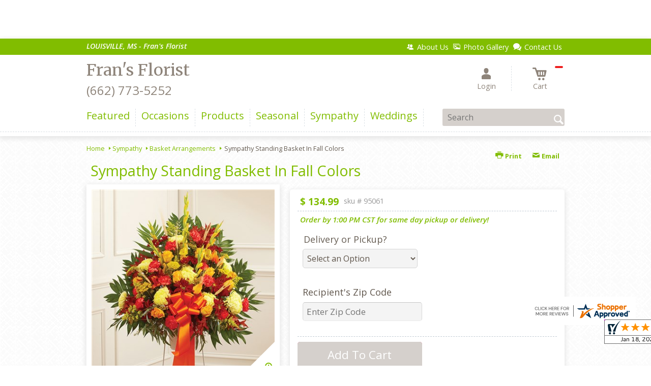

--- FILE ---
content_type: text/css; charset=utf-8
request_url: https://www.louisvillemsflorist.com/StyleSheet.aspx
body_size: 6911
content:


@import url('https://fonts.googleapis.com/css2?family=Montserrat:wght@300;400;500;700&display=swap');
 
/* Template A (Template 1) Theme Values */
.templateA .primaryColor {background-color:#81bd00;}
.templateA .primaryFontColor {color: #81bd00;}

.templateA .secondaryColor {background-color:#db5f84;}
.templateA .secondaryFontColor {color: #db5f84;}

.templateA .primaryFont {font-family : 'Open Sans', sans-serif;}
.templateA .secondaryFont {font-family : 'Merriweather', 'serif';}

/* Template B (Template 2) Theme Values */
.templateB .primaryColor {background-color: #81bd00;}
.templateB .primaryFontColor {color: #81bd00;}

.templateB .secondaryColor {background-color:#db5f84;}
.templateB .secondaryFontColor {color: #db5f84;}

.templateB .primaryFont {font-family : 'Open Sans', sans-serif;}
.templateB .secondaryFont {font-family : 'Merriweather', 'serif';}

/* Template C (Template 3) Theme Values*/

.templateC .primaryColor {background-color: #81bd00;}
.templateC .primaryFontColor {color: #81bd00;}

.templateC .secondaryColor {background-color:#db5f84;}
.templateC .secondaryFontColor {color: #db5f84;}

.templateC .primaryFont {font-family : 'Open Sans', sans-serif;}
.templateC .secondaryFont {font-family : 'Merriweather', 'serif';}

/* Template Sixe (Template 6) Theme Values*/

.template6 .primaryColor {background-color: #81bd00;}
.template6 .primaryFontColor {color: #81bd00;}

.template6 .secondaryColor {background-color:#db5f84;}
.template6 .secondaryFontColor {color: #db5f84;}

.template6,
.template6 .primaryFont {font-family : 'Open Sans', sans-serif;}
.template6 .secondaryFont {font-family : 'Merriweather', 'serif';}


/* ----------------------------------------------------------------------------------- */

/* ## Template A Specfic Styles ## */

/*This sets these elements to the primary color value*/
.templateA a:hover, 
.templateA a:active, 
.templateA a:focus,
.templateA .pagination a,
.templateA .breadcrumbs a, 
.templateA .breadcrumbs a:visited,
.templateA .pageToolsWrapper a,
.templateA .pageToolsWrapper a:hover,
.templateA .pageToolsWrapper a:active,
.templateA .navMenu > ul > li > a,
.templateA .railNavHeading,
.templateA .navMenu > ul a {color:  #81bd00;}

.templateA .leftRail .railBanners .banner p:after {
content: "";
position: absolute;
left: 50%;
top: 40%;
border: 3px solid transparent;
border-left: 4px solid #81bd00;
}

.templateA dl.checkoutProcess dt.stepTitle span.stepTitleInner,
.templateA .ui-dialog .ui-dialog-titlebar,
.templateA ul.processSteps li.active,
.templateA .galleria-info-text {background: #81bd00;}

.templateA .genericPager li a:hover, 
.templateA .genericPager li a:focus {border:1px solid #81bd00;}

/* This sets these element values to the secondary color value */
.templateA .modHeader .viewall,
.templateA ul.railNav a:hover,
.templateA ul.railNav a.active,
.templateA .shipDate a  {color: #db5f84;}

.templateA .navMenu > ul > li a .menuText:hover {border-bottom: 3px solid #db5f84;}
.templateA .navMenu ul li.clicked a .menuText {border-bottom: 3px solid #db5f84;}
.templateA .navMenu > ul > li ul {background-color: #db5f84;}

.templateA ul.railNav a.active:before,
.templateA ul.railNav a:hover:before {
content: "";
position: absolute;
left: 7px;
top:13px;
border: 3px solid transparent;
border-left: 4px solid #db5f84;
}

.templateA .shipDate a:after {
content: "";
position: absolute;
right: 0px;
top: 8px;
border: 3px solid rgba(0, 0, 0, 0);
border-left: 4px solid #db5f84;
}

/* This sets the font of these elements to the Primary Font */
.templateA .siteTop .topLinks a, 
.templateA .navMenu > ul a,
.templateA dl.checkoutProcess dt.stepTitle span.stepTitleInner,
.templateA ul.railNav a,
.templateA .railNavHeading,
.templateA .deptImage {font-family : 'Open Sans', sans-serif;}


/* This sets the color of breadcrumb and pagetools anchors to the primary color */
.templateA .breadcrumbs a:after {
content: " ";
position: absolute;
border: 3px solid transparent;
border-left: 4px solid #81bd00;
position: absolute;
right: 0px;
top: 6px;
}

@media only screen and (min-width:11.250em) and (max-width:47.938em) {
.templateA .wrapper {background: #81bd00;}
.templateA .navMenu ul {background: #db5f84;}
}

/* ----------------------------------------------------------------------------------- */

/* ## Template B Specific Styles ## */


/* this sets the primary color for anchor links in the rail navigation, and the secondary as their hover state */
.templateB ul.railNav a:hover,
.templateB ul.railNav a.active,
.templateB .homeRailMenu .navMenu > ul > li.clicked {color: #db5f84;}
.templateB ul.railNav a.active:before,
.templateB ul.railNav a:hover:before {
content: "";
position: absolute;
left: 7px;
top:13px;
border: 3px solid transparent;
border-left: 4px solid #db5f84;
}

.templateB .homeRailMenu .navMenu > ul > li.clicked {background:#db5f84;}
.templateB .navMenu > ul > li.clicked ul {background:#db5f84;}

/* setting the font for item names on listing pages to the primary font */
.templateB .itemWrapper .itemContent .itemTitle,
.templateB .cartList .itemTitle {font-family : 'Open Sans', sans-serif;}


/* This sets the color of these elements to the primary color */
.templateB .breadcrumbs a, 
.templateB .breadcrumbs a:visited,
.templateB .menuLink { color: #81bd00; position: relative; padding-right: 15px; text-decoration:none;}

.templateB .breadcrumbs a:after {
content: " ";
position: absolute;
border: 3px solid transparent;
border-left: 4px solid #81bd00;
position: absolute;
right: 0px;
top: 8px;
}

.templateB .pageToolsWrapper a
.templateB .pageToolsWrapper a:hover,
.templateB .pageToolsWrapper a:active,
.templateB .pagination a,
.templateB .siteSubtitle {color: #81bd00;}

.templateB .ui-dialog .ui-dialog-titlebar  {background:#81bd00;}
.templateB .bannerEffects .cycle-pager span {background: #81bd00; }
.templateB .bannerEffects .cycle-pager span.cycle-pager-active{border-color:#81bd00;}
.templateB .navMenu>ul>li .subMenu>a,
.templateB .pageToolsWrapper a {color:#81bd00;}
.templateB .pageToolsWrapper a:hover {color:#db5f84;}

.templateB dl.checkoutProcess dt.stepTitle span.stepTitleInner {background: #81bd00;}
.templateB .featured .itemWrapper .itemContent {background:#db5f84;}
.templateB .leftRail .banner h2 {color:#81bd00;}

.templateB .servicesBanners h2 {color: #db5f84;}

.templateB .siteFooter {background-color: #81bd00; color:#fff;}
.templateB .siteFooter a {color:#fff;}

@media only screen and (min-width:11.250em) and (max-width:47.938em) {
  .templateB .homeRailMenu .navMenu > ul.menu, .templateB .navMenu > ul.menu {background: #81bd00;}
  .templateB .navMenu>ul>li .subMenu>a {color: #fff;}
}
/* ----------------------------------------------------------------------------------- */


/* ## Template C Specific Styles ## */

/* This sets these elements background colors as the primary color */
.templateC .headerWrpr {background: #81bd00 url(/cms/images/darken.png) repeat-x 0 0;}

.templateC .siteSearch button,
.templateC .footerTop {background: #81bd00 url(/cms/images/darken-small.png) repeat-x 0 100%; color:#fff;}

.templateC .bo-footer,
.templateC .siteSubFooter {background: #81bd00; color:#fff;}
.templateC .footerBottom {background: #81bd00; color:#fff;}

.templateC .pagination .paging .next, 
.templateC .pagination .paging .prev,
.templateC .breadcrumbs a,
.templateC a:hover, 
.templateC a:active, 
.templateC a:focus,
.templateC .spanCartTotal,
.templateC .mainNav ul ul a,
.templateC .mainNav ul ul a:hover,
.templateC .mainNav ul ul a:active,
.templateC .mainNav ul ul a:visited,
.templateC .mainNav ul ul a:focus,
.templateC .featModule h2{color: #81bd00;}

.templateC .breadcrumbs a:after {
content: " ";
position: absolute;
border: 3px solid transparent;
border-left: 4px solid #81bd00;
position: absolute;
right: 1px;
top: 38%;
}

.templateC .offSet2:after {border-left-color: #81bd00;}

.templateC dl.checkoutProcess dt.stepTitle span.stepTitleInner,
.templateB .ui-dialog .ui-dialog-titlebar,
.templateC ul.processSteps li.active,
.templateC .ui-dialog .ui-dialog-titlebar,
.templateC .galleria-info-text {background: #81bd00;}

.templateC .bannerEffects .cycle-pager span {color: #81bd00;}
.templateC .bannerEffects .cycle-pager span.cycle-pager-active {border:1px solid #81bd00;}
.templateC .genericPager li a:hover, 
.templateC.genericPager li a:focus {border:1px solid #81bd00;}

.templateC .ribbonText .overlayText:after{border-left-color:#81bd00;}

/* This sets these elements styles to the secondary color */
.templateC .headerWrpr:before {background: #db5f84 url(/cms/images/darken-small.png) repeat-x 0 0;}
.templateC a {color: #db5f84;}
.templateC .bo-footer a {color: #fff;}

.templateC .navMenu > ul > li .subMenu > a .menuText:hover,
.templateC .navMenu > ul > li:hover .subMenu > a .menuText {border-bottom: 3px solid #db5f84}
.templateC .navMenu ul li.clicked a .menuText {border-bottom: 3px solid #db5f84;}
.templateC .siteHeader .Navwrapper {background: #db5f84 url(/cms/images/darken-small.png) repeat-x 0 0;}

.templateC .headerLinks a:before,
.templateC .headerLinks a:after {border: 10px solid #db5f84;}

.templateC .headerLinks .linkText {background: #db5f84;}

.templateC ul.railNav a:hover,
.templateC ul.railNav a.active,
.templateC .headerLinks [class*="icon-"],
.templateC .itemWrapper .itemPrice,
.templateC .pagination .paging .active {color: #db5f84;}

.templateC ul.railNav a.active:before,
.templateC ul.railNav a:hover:before {
content: "";
position: absolute;
left: 7px;
top:13px;
border: 3px solid transparent;
border-left: 4px solid #db5f84;
}
.templateC .heroBannerAlt .bannerText {border-color: #db5f84;}


/*This sets the element fonts to the primary font*/
.templateC .siteName,
.templateC  .footerTop .footerLinks a,
.templateC .galleria-info-title {font-family : 'Open Sans', sans-serif;}

/*This sets the element fonts to the secondary font*/
.templateC .navMenu ul li .subMenu a,
.templateC .headerLinks, 
.templateC .headerLinks .linkText, 
.templateC .itemWrapper .itemPrice,
.templateC .navMenu > ul > li a,
.templateC .btnWrapper .btn,
.templateC .featModule a.viewall {font-family : 'Merriweather', 'serif';}

@media only screen and (min-width:11.250em) and (max-width:47.938em) {
.templateC .navMenu ul,
.templateC .navMenu  ul li ul,
.templateC .footerTop {background: #81bd00;}
.templateC .menuLink.active,
.templateC .searchToggle.active,
.templateC .siteSearch .searchControls {background: #81bd00;}
.templateC .searchToggle label:last-child,
.templateC .menuLink label {font-family : 'Merriweather', 'serif';}


}
@media only screen and (min-width:11.250em) and (max-width:50em) {
.templateC .wrapper {background-color:#db5f84;}
.templateC .ribbonText .overlayText:after {border-top-color: #81bd00; border-left-color: transparent;}
}

.site-wrap .footer section.grid_3:nth-child(3) {display: none;}
.nav-bar > ul > li > a:after {display: none !important;}


/* ----------------------------------------------------------------------------------- */
/* ## Template 6 Specific Color/Font Styles ## */
.template6 .navMenu {font-family : 'Merriweather', 'serif';}
.template6 .footerHeading {font-family : 'Merriweather', 'serif';}
.template6 .heroBanner h1,
.template6 .heroBanner h2,
.template6 .advList .listhdng,
.template6 .banner .bannerText,
.template6 .title,
.template6 .title .more,
.template6 .itemWrapper .itemTitle,
.template6 .btn {font-family : 'Merriweather', 'serif';}

.template6 .advFooter .linkList {font-family : 'Open Sans', sans-serif;}

.template6 a:link,
.template6 a:visited,
.template6 a:focus,
.template6 .btn {color: #81bd00;}

.template6 .heroBanner h2,
.template6 .itemWrapper .itemPrice {color: #db5f84;}

.template6 .btnWrapper {background: #81bd00;}
.template6 .footerHeading,
.template6 ul.advList .listhdng, .template6 ul.advList .listhdng a, .template6 ul.advList .listhdng a:link, .template6 ul.advList .listhdng a:visited {color: #81bd00;}

.template6 .navMenu > ul > li .subMenu .subMenu > a .menuText {background: #81bd00;}
.template6 .siteSearch .icon-search {color: #81bd00;}
.template6 .heroBanner a.btn {background: #81bd00;}
.template6 .heroBanner .heading2 {color: #db5f84; font-family : 'Merriweather', 'serif';}

.template6 .servicesBanners {background: #81bd00;}
.template6 .servicesBanners h2::before {background:#db5f84;}
.template6 .servicesBanners h2::after {font-family : 'Open Sans', sans-serif;}
.template6 .servicesBanners .icon::before {background: #db5f84;}

.template6 .footer .footerTop {border-top:14px solid #81bd00;}
.template6 .footerHeading span {font-family : 'Open Sans', sans-serif;}
.template6 .footer .footerMessage {background: #81bd00; color:#fff;}

.template6 ul.socialFollow li {background: #81bd00;}

.template6 .slideBanners > .banner,
.template6 .slideBanners .slick-slide .banner {background:#81bd00;}
.template6 .slideBanners > .banner:nth-child(odd),
.template6 .slideBanners .slick-slide:nth-child(odd) .banner {background:#db5f84;}
.template6 .slideBanners .slick-slide:nth-child(odd) .banner .btn {background:#81bd00;}
.template6 .slick-prev::before {border-color: transparent #81bd00 transparent transparent;}
.template6 .slick-next::before {border-color: transparent transparent transparent #81bd00;}

.template6 .featured-items .title {color: #81bd00;}
.template6 .featured-items .title .more {color: #db5f84;}
.template6 .featured-items .title .more::after {border-color: transparent transparent transparent #db5f84;}

.template6 .featured-items .itemWrapper a.itemLink::before {background:#81bd00;}
.template6 .featured-items .itemWrapper a.itemLink::after {color:#81bd00; font-family : 'Merriweather', 'serif';}
.template6 .featured-items .slick-slide:nth-child(odd) .itemWrapper a.itemLink::before {background:#db5f84;}
.template6 .featured-items .slick-slide:nth-child(odd) .itemWrapper  a.itemLink::after {color:#db5f84; }

.template6.bodyList .productList .itemWrapper .itemTitle a,
.template6.bodyList .productList .itemWrapper .itemPrice,
.template6 .itemWrapper .itemTitle a {color:#db5f84;}
.template6 .itemWrapper .itemPrice a {color:#db5f84; font-family : 'Open Sans', sans-serif;}
.template6.bodyList .productList .grid_4:nth-child(even) .itemWrapper .itemTitle a,
.template6.bodyList .productList .grid_4:nth-child(even) .itemWrapper .itemPrice,
.template6 .featured-items .slick-slide:nth-child(odd) .itemWrapper .itemTitle a,
.template6 .featured-items .slick-slide:nth-child(odd) .itemWrapper .itemPrice a {color:#81bd00;}
.template6 .bannerBlock .banner .bannerText::after {color: #81bd00;}
.template6 .bannerBlock::before {font-family : 'Merriweather', 'serif'; color:#81bd00;}

.template6.bodyList .railNavHeading {font-family : 'Merriweather', 'serif';}
.template6.bodyList .railNavWrapper {
	background:#db5f84;
	background: -moz-linear-gradient(-45deg, #db5f84 0%, #d0d0d0 100%);
	background: -webkit-linear-gradient(-45deg, #db5f84 0%,#d0d0d0 100%);
	background: linear-gradient(135deg, #db5f84 0%,#d0d0d0 100%);
	filter: progid:DXImageTransform.Microsoft.gradient( startColorstr='#db5f84', endColorstr='#d0d0d0',GradientType=1 );
}
.template6 .dropRail .railNav li a {color:#81bd00;}

.template6 .productList .itemWrapper a.itemLink::before {background:#81bd00;}
.template6 .productList .itemWrapper a.itemLink::after {color:#81bd00; font-family : 'Merriweather', 'serif';}
.template6.bodyList .productList .grid_4:nth-child(odd) .itemWrapper a.itemLink::before {background:#db5f84;}
.template6.bodyList .productList .grid_4:nth-child(odd) .itemWrapper  a.itemLink::after {color:#db5f84; }

.template6.bodyList .catList select {color:#81bd00;}
.template6 #ItemName { font-family : 'Merriweather', 'serif';}
.template6 .productDetails .addon h2 {color:#81bd00;}
.template6 .productDetails .addon .itemTitle {font-family : 'Merriweather', 'serif';}
.template6 dl.checkoutProcess dt.stepTitle span.stepTitleInner {color:#81bd00; font-family : 'Merriweather', 'serif';}
.template6 dl.checkoutProcess dt.stepTitle span.stepTitleInner span.bold {font-family : 'Open Sans', sans-serif;}
.template6 dl.checkoutProcess dt.stepTitle a.editLink {font-family : 'Open Sans', sans-serif;}
.template6 dl.checkoutProcess dt.stepTitle span.stepTitleInner span.bold::before {border:1px solid #81bd00; color:#81bd00; }
.template6 dl.checkoutProcess dt.stepTitle.ready span.stepTitleInner {color:#81bd00;}
.template6 dl.checkoutProcess dt.stepTitle.ready span.stepTitleInner span.bold::before {background:#81bd00;}
.template6 ul.processSteps li.active {color:#81bd00; border-bottom:1px solid #81bd00;}
.template6 input.text:focus, 
.template6 textarea.text:focus,
.template6 .formee select:focus, 
.template6 select:focus,
.template6 #txtRecipientFirst:focus,
.template6 #txtRecipientLast:focus,
.template6 .formee input[type="text"]:focus, 
.template6 .formee input[type="tel"]:focus, 
.template6 .formee input[type="number"]:focus, 
.template6 .formee input[type="email"]:focus, 
.template6 .formee textarea:focus {border-color:#81bd00;}
.template6 .headerLinks .icon-phone,
.template6 .headerLinks .icon-login,
.template6 .headerLinks .icon-cart,
.template6 .headerLinks .icon-search {fill:#81bd00;}
.template6.bodyList .filters label::before,
.template6.bodyList .filters .filterList .arrow2::before {color:#81bd00;}
.template6 .filters .sortItem a.up, .template6 .filters .sortItem a.up:link, .template6 .filters .sortItem a.up:visited,
.template6 .filters .sortItem a.down, .template6 .filters .sortItem a.down:link, .template6 .filters .sortItem a.down:visited {color:#81bd00;}
.template6 .note {color:#db5f84;}
.template6 #divNew .note {color:#db5f84; padding-left: 3px; padding-top: 10px;}
.template6 #lblZip, .template6 #lblDeliveryOptions, .template6 #lblDate, .template6 #nameContainer label,
.template6 #lblpickUp {color:#81bd00; font-family : 'Open Sans', sans-serif;}
.template6 .arrowLabel {color:#81bd00;}
.template6 .checkoutSummary > .title,
.template6 .checkoutSummary .costSummary .chkoutTotalRow .title {color:#81bd00;}
.template6 .checkoutSummary .costSummary .title {font-family : 'Open Sans', sans-serif;}
.template6 .cartItems .itemTitle {font-family : 'Open Sans', sans-serif;}
.template6 .cartItems .itemWrapper .itemDetail span.title {font-family : 'Open Sans', sans-serif;}
.template6 .siteHeader .siteSearch,
.template6 .headerLinks a.searchLink.active {background:#81bd00;}
.template6 .menuLink {color:#81bd00;}
.template6 .menuLink.active {background:#81bd00;}
.template6 .mainNav .navMenu {border-color:#81bd00;}
.template6 .nice-select .option.selected {color:#81bd00;}
.template6 .nice-select::after {border-bottom: 2px solid #81bd00; border-right: 2px solid #81bd00;}
.template6 .filters .catList .nice-select .current {color:#81bd00;}
.template6:not(.alt1) .productList .grid_4:nth-child(2n) .itemWrapper .itemPrice {color:#db5f84;}
.template6:not(.alt1).storeItem .itemPrice,
.template6:not(.alt1) .checkoutSummary .costSummary .chkoutTotalRow .title,
.template6:not(.alt1) .checkoutSummary .costSummary .chkoutTotalRow .price {color:#db5f84;}
/* ----------------------------------------------------------------------------------- */

/* ----------------------------------------------------------------------------------- */
/* ## Template 8 Specific Color/Font Styles ## */

:root {
  --main-color1: #81bd00;
  --main-color2: #db5f84;
  --main-color3: #db5f84;
  --main-color4: #db5f84;
}

.template8 .siteTop {color:#db5f84;}
.template8 .mainNav {background:#db5f84;}
.template8 .navMenu > ul > li.clicked .subMenu > a,
.template8 .navMenu > ul > li.clicked > .subMenu > a > .menuText {background:#fff; color:#db5f84; margin-top:3px;}
.template8 .siteHeader .siteSearch, 
.template8 .headerLinks a.searchLink.active {
	background: transparent;
}
@media (max-width:768px) {
	.template8 .siteHeader .headerTop .wrapper {background:#db5f84;}
	.template8 .menuLink .icon-menu + label::before,
    .template8 .menuLink .icon-menu::before,
    .template8 .menuLink .icon-menu::after {
        background:#81bd00;
    }
}
.template8 .heroBanner h2 {color:#fff;}
.template8 .pageHeading .hdng .count {color:#81bd00}

.template8 a:link.btn,
.template8 .btn {color:#fff; font-weight: 500;}
.template8 .btn.tip {
    padding: 20px 10px;
    font-size: 0.85em;
    background: var(--main-color3);
    display: inline-block;
    text-decoration: none !important;
}
.template8 .btn.disabled {Xcolor:#999; filter: brightness(100%);}
.template8 .btnWrapper {background:var(--main-color3);}

.template8 .btnWrapper.tertiaryColor {background:var(--main-color3);}
.template8 .btnWrapper.btnAddToCart,
.template8 .btnWrapper.quaternaryColor {background:var(--main-color1);}
.template8 .btnWrapper.btnAlt {background:var(--main-color4);}

.template8 .updateCart .btnWrapper .btn {background:transparent;}

.template8 .siteFooter,
.template8 .siteSubFooter {background:#81bd00;}
.template8 .emailSignupWrpr .emailSignup {background:#db5f84;}
.template8 .footerMessage {background:#db5f84;}
.template8 .filters .filterImages svg {fill:#81bd00;}
.template8 .breadcrumbs,
.template8 .breadcrumbs a,
.template8 .breadcrumbs a::after {color:#81bd00; border-color:#81bd00}

.template8 ul.swatchList li .extendedSwatch .details {color:#81bd00; filter: brightness(25%);}

.template8 ul.swatchList::before,
.template8 #lblZip, .template8 #lblDeliveryOptions, .template8 #lblDate, .template8 #nameContainer label, .template8 #lblpickUp {color:#81bd00; filter: brightness(80%);}

.template8 .signupBar .mainNav a.hasSub {background-color: #81bd00;}

.template8.bodyList .productList .itemWrapper .itemTitle a, 
.template8.bodyList .productList .itemWrapper .itemPrice, 
.template8 .itemWrapper .itemTitle a,
.template8.bodyList .productList .grid_4:nth-child(2n) .itemWrapper .itemTitle a, 
.template8.bodyList .productList .grid_4:nth-child(2n) .itemWrapper .itemPrice, 
.template8 .featured-items .slick-slide:nth-child(2n+1) .itemWrapper .itemTitle a, 
.template8 .featured-items .slick-slide:nth-child(2n+1) .itemWrapper .itemPrice a,
.template8:not(.alt1) .productList .grid_4:nth-child(2n) .itemWrapper .itemPrice {
	color: #81bd00;
}
.template8 .banner.funeral .icon svg g {fill:#db5f84 !important;}
.template8 .featured-products .banner.funeral::after {border-color: transparent transparent #db5f84 transparent;}

.template8 #spanPrice {color:var(--main-color3);}
.template8 #spanPrice::before {color:#81bd00;}

.template8 .slick-prev svg,
.template8 .slick-next svg {fill:#81bd00;}
.template8 .recentlyViewed {border-bottom:1px solid var(--main-color3); color:#81bd00;}
.template8 .recentlyViewed .itemWrapper .itemPrice {color:#81bd00;}

.template8 .headerLinks .icon  + span {color:#81bd00; filter: brightness(25%);}
.template8 .headerLinks .icon.alt {fill: #81bd00 !important;}

.template8 .note,
.template8 #divNew .note {color:#81bd00;}

.template8 .productDetails .itemDesc #pShortDesc::before,
.template8 .itemActions .itemOrder,
.template8 .dropCartHeader,
.template8 .recent-cart .itemWrapper .itemTitle 
{color:#81bd00;}

.template8 dl.checkoutProcess dt.stepTitle span.stepTitleInner {color:#666;}
.template8 .cartList .cartItemDetails .itemInfo .recipientDetails {font-family : 'Open Sans', sans-serif;}

.template8 .questions_bar .hdng {color:#81bd00; border-color:;}
.template8 .questions_bar a {color:;}

.template8 .bannersGrid .banner .icon svg path {fill:#81bd00 !important;}
.template8 .heroBanner .btnWrapper,
.template8 .heroBanner .bannerText a.btn,
.template8 .heroBanner a.btn {background: ; color:#81bd00;}

.template8 .servicesBanners a svg.icon {fill:none;}
.template8 .servicesBanners a:hover svg {fill: white; stroke:#81bd00;}



/* ----------------------------------------------------------------------------------- */



/* ----------------------------------------------------------------------------------- */
/* PopUP */
/* ----------------------------------------------------------------------------------- */
#divNotification {color:#81bd00; font-family : 'Open Sans', sans-serif; border-bottom:1px solid #81bd00;}
.noticeBody {color:#81bd00; font-family : 'Open Sans', sans-serif; }



/* ----------------------------------------------------------------------------------- */
/* Tip */
/* ----------------------------------------------------------------------------------- */
.tipAmount {
    margin-top: 6px;
    text-align:left;
}

    .tipAmount ::selection {
        color: black;
        background: yellow;
    }

    .tipAmount .text {
        text-align: right;
        width: 80px;
    }

.tipOptions {
    margin-bottom: 20px;
}

    .tipOptions.main {
        padding: 10px;
        text-align: left;
    }

section {
    display: flex;
    flex-flow: row wrap;
    margin-top:10px;
}

    section > div {
        flex: 1;
        padding: 0 0.5rem;
    }

input[type="radio"] {
    display: none;
}

input[type="radio"] + label {
    height: 100%;
    display: block;
    background: white;
    border: 2px solid #81bd00;
    border-radius: 10px;
    padding: .5rem;
    margin-bottom: 1rem;
    text-align: center;
    box-shadow: 0px 3px 5px -2px #81bd00;
    position: relative;
    cursor: pointer;
    color: #81bd00;
}

input[type="radio"]:checked + label {
    background: #81bd00;
    color: #fff;
    font-weight: bold;
    box-shadow: 0px 0px 5px #db5f84;
    &::after

    {
        color: #81bd00;
        font-family: FontAwesome;
        border: 2px solid #db5f84;
        content: "\f00c";
        font-size: 24px;
        position: absolute;
        top: -25px;
        left: 50%;
        transform: translateX(-50%);
        height: 50px;
        width: 50px;
        line-height: 50px;
        text-align: center;
        border-radius: 50%;
        background: white;
        box-shadow: 0px 2px 5px -2px #db5f84;
    }
}

@media only screen and (max-width: 700px) {
    section {
        flex-direction: column;
    }
}


.tipOptions table td {
	border: solid 0px #ff0000;
	width: 23%;
	padding: 1%;
}

	.tipOptions table td input[type="radio"] + label {
		margin-bottom: 0;
	}




	.tipOptions input.text {
		padding: 6px 4px !important;
	}

span.visually-hidden {display:none;}

.templateA .copyrightFooter .container {padding:0px 20px;}

.templateB .footerContactInfo {padding:0px 30px;}
.templateB .copyrightFooter {padding:0px 30px;}
.templateB .footerLinks a {padding: 0 15px;}